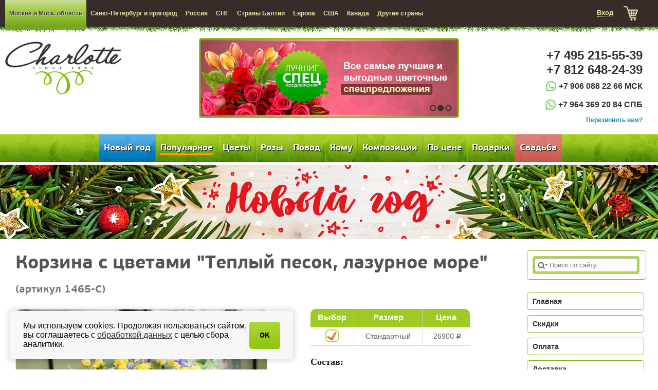

--- FILE ---
content_type: text/html; charset=utf-8
request_url: https://www.charlotte.ru/1465.html
body_size: 16174
content:
<!DOCTYPE html>
<html>
<head>
<meta http-equiv="Content-Type" content="text/html; charset=utf-8">
<link rel="shortcut icon" href="favicon.ico">
<title>Корзина с цветами &quot;Теплый песок, лазурное море&quot;</title>
<meta name="yandex-verification" content="4c8ae93f9140288d" />
<meta name="keywords" content="Доставка цветов, доставка букетов, международная доставка цветов, международная доставка букетов, Герберы, Тюльпаны, Гортензия, Лилии, Ирисы, Хризантемы, Экзотические цветы, Фрезии, Гиацинты, Каллы, Подсолнухи, Лизиантусы (эустомы), Комнатные растения, Альстромерия, Полевы�">
<meta name="description" content="Корзина с желтыми кустовыми розами и синими ирисами с декоративной зеленью.">
<meta name="resourse-type" content="document">
<meta name="document-state" content="dynamic">
<meta name="revisit-after" content="1 day">
<meta name="author" content="www.charlotte.ru">
<meta name="copyright" content="www.charlotte.ru">
<meta name="rating" content="general">
<meta name="distribution" content="global">
<meta name="classification" content="Flowers">
<meta name="language" content="Russian">
<meta name="category" content="Flowers">
<!--[if lt IE 9]><script src="http://html5shiv.googlecode.com/svn/trunk/html5.js"></script><![endif]-->
<link  href="/tpl/w/style.css" rel="stylesheet" type="text/css" media="all" />
<script type="text/javascript" src="/js/jquery-1.8.3.js"></script>
<script type="text/javascript" src="/js/fancybox/jquery.fancybox-1.3.4.pack.js" async></script>
<script type="text/javascript" src="/js/jquery.radio.js" async></script>
<script type="text/javascript" src="/js/fancybox/jquery.easing-1.3.pack.js" async></script>
<link rel="stylesheet" href="/js/all.css" type="text/css" />

<script type="text/javascript" src="/tpl/w/js/jq.4plugins.js"></script>

<script type="text/javascript" src="/js/charlotte.js" async></script>

<script type="text/javascript">
jQuery.noConflict();

jQuery(document).ready(function() { jQuery('select').styler(); });jQuery(document).ready(function() { jQuery('input').styler(); });

  (function(i,s,o,g,r,a,m){i['GoogleAnalyticsObject']=r;i[r]=i[r]||function(){
  (i[r].q=i[r].q||[]).push(arguments)},i[r].l=1*new Date();a=s.createElement(o),
  m=s.getElementsByTagName(o)[0];a.async=1;a.src=g;m.parentNode.insertBefore(a,m)
  })(window,document,'script','https://www.google-analytics.com/analytics.js','ga');

  ga('create', 'UA-96214538-1', 'auto');
  ga('send', 'pageview');

</script>


<!-- Yandex.Metrika counter -->

<script type="text/javascript">
(function (d, w, c) {
	(w[c] = w[c] || []).push(function() {
		try {
			w.yaCounter64194 = new Ya.Metrika({ id:64194, clickmap:true, trackLinks:true, accurateTrackBounce:true, webvisor:true, trackHash:true, ecommerce:"dataLayer" });
		} catch(e) { } }); var n = d.getElementsByTagName("script")[0], s = d.createElement("script"), f = function () { n.parentNode.insertBefore(s, n); }; s.type = "text/javascript"; s.async = true; s.src = "https://mc.yandex.ru/metrika/watch.js"; if (w.opera == "[object Opera]") { d.addEventListener("DOMContentLoaded", f, false); } else { f(); } })(document, window, "yandex_metrika_callbacks");
</script>

<noscript><div><img src="https://mc.yandex.ru/watch/64194" style="position:absolute; left:-9999px;" alt="" /></div></noscript>
<!-- /Yandex.Metrika counter -->

<!--adlabs_her-->
<script type="text/javascript" src="/js/bxslider/jquery.bxslider.min.js" async></script>
<style>
#slides { display: none }
.topmenu { background:#8dbf17; background: url('[data-uri]') 0% 50% repeat-x transparent;}
</style>
<script type="text/javascript">

    setTimeout(function() {
        ym(64194,'reachGoal','more1minute')
    }, 60000);
    jQuery(function() {
        jQuery('#slides').slidesjs({
            width: 500,
            height: 185,
            play: {
                active: false,
				
                auto: true,
                interval: 4000,
				
                pauseOnHover: true
            } ,
            navigation: {
                active: false
            } ,
            pagination: {
                active: true
            }
        });
    });
	function AddItm(id,obj) {
		jQuery.post('/mobile_ajax_basket_add.php',{id: id},function(e) {
			jQuery(obj).find('span').html('В корзине');
			jQuery(obj).removeAttr('onclick');
			jQuery(obj).attr('href','/cart.html');
			jQuery(obj).find('span').attr('style',"cursor:pointer;background-image:url('/img/fon-bokmenu.png');color:#000;");
			cartup(e);
			yaCounter64194.reachGoal('addbasket');
			ga('send','event','Покупка','Вкорзину');
		});
		return false;
	}
	function AddItm2(id,sz,obj) {
		jQuery.post('/mobile_ajax_basket_add.php',{id: id, boquet_size: sz},function(e) {
			jQuery(obj).val('В корзине');
			jQuery(obj).attr('onclick','location.href=/cart.html');
			jQuery(obj).attr('style','opacity:.5');
			cartup(e);
			yaCounter64194.reachGoal('addbasket');
			ga('send','event','Покупка','Вкорзину');
		});
		return false;
	}


</script>

<meta name="google-site-verification" content="abNRmMtq-y_SUwd4xH9viE0WNqlpKSzkfMQmcRIE65g" />

<!-- Facebook Pixel Code -->
<!-- End Facebook Pixel Code -->

</head>

<body>
<div id="fb-root"></div>
<div id="callblock">
	<form name="callback" id="callback" method="post">
		<a href="#" class="closebtn"></a>
		<h2>Обратный звонок</h2>
		<p class="left">Комментарий<br />
		<textarea name="calltext"></textarea>
		</p>
		<p class="fir">Имя <input type="text" name="client_name" /></p>
		<p>Телефон <input type="text" name="client_phone" id="client_phone" placeholder="+0 123 456-78-90"/></p>
		<div style="height:35px;">
			<div style="float:left">
				<span>Код с картинки </span>
				<input type="text" name="captcha" style="width:100px" maxlength="3" />
			</div>
			<div style="float:left; padding-left:10px">
				<img src="/captchaimg.php" id="captchai" width="70" height="35" alt="captcha" />
			</div>
		</div>
		<input type="submit" onclick="ga('send', 'pageview', '/virtual/callbacksend'); return true;" name="callsub" id="callsub" value="Отправить">
	</form>
</div>
<div id="login" class="popupblock" >
	<form action="/?page=ulogin" onsubmit="ga('send', 'pageview', '/virtual/authorization'); return true;" method="post" class="popupback" >
		<a href="#" class="closebtn"></a>
	<div style="overflow:hidden;display:block;">
		<h2>Вход на сайт</h2> 
		<div style="float:left;width:49%">
			<input type="hidden" name="act" value="login">
			<p>E-mail / ID <input type="text" name="login" /></p>
			<p>Пароль <input type="password" name="password" /></p>
			<input type="submit" value="Войти" class="loginsub" name="login_button" style="">
			<p><a href="/?page=ulogin&amp;action=reg">Регистрация</a>&nbsp;&nbsp;&nbsp;<a href="/?page=ulogin&amp;action=remind">Вспомнить пароль</a></p>
		</div>
		<div style="float:left;width:49%">
			<p><label>№ карты</label><input type="text" name="vip" /></p>
			<p><label>Телефон</label><input type="text" name="viphone" placeholder="+7(900)123-45-67" /></p>
			<input type="submit" value="Вход по карте" name="vip_button" class="loginsub" >
			<p>Вход через соц.сеть</p>
			<div id="uLogin" data-ulogin="display=panel;fields=first_name,last_name,email,phone;providers=vkontakte,odnoklassniki,twitter,facebook;hidden=other;redirect_uri=http%3A%2F%2Fwww.charlotte.ru%2F%3Fpage%3Dulogin%26action%3Dsocial"></div>
		</div>
	</div>			
	</form>
</div>

<header>
	<div class="main">
		<div class="page-pad"></div>
		<div id="scroll_menu" >
		
		<!-- attention block -->
		<!-- <div class="attention-text" style="background: #8dbf17;color: #333;font-family: 'pf_beausans_probold';padding: 10px;"><div class="main" style="text-align: center;">14-го февраля в связи с большой загрузкой заказы на точное время не принимаются, промежуток времени должен быть не менее 5 часов!</div></div> -->
		<!-- end attention block -->

		<div style="height:52px;min-width:1020px;max-width:1500px;margin:0 auto;padding:0 10px">
			<div class="menu">
				<ul>
										<li class="act"><a href="/">Москва и Моск. область</a></li>
										<li><a href="/spb.html">Санкт-Петербург и пригород</a></li>
										<li><a href="/russia.html">Россия</a></li>
										<li><a href="/sng.html">СНГ</a></li>
										<li><a href="/baltia-countries.html">Страны Балтии</a></li>
										<li><a href="/europe.html">Европа</a></li>
										<li><a href="/usa.html">США</a></li>
										<li><a href="/canada.html">Канада</a></li>
										<li><a href="/world.html">Другие страны</a></li>
									</ul>
			</div>
			<div class="card">
				<ul>
											<li class="enter" style="margin-top:-3px"><a href="#"  class="loginb"><span>Вход</span></a></li>
										
					<li class="korz" style="cursor:pointer" onclick="location.href='/cart.html'"><a href="/cart.html" style="color:#b6e247" class="basket_count">
										</a><a href="/cart.html" style="color:#b6e247;text-decoration:none">&nbsp;</a></li>					
				</ul>
			</div>
		</div>
		</div>
		
		<div class="clear"></div>
		<div class="logo">
			<a href="/" onfocus="this.blur()" title="">
				<img src="/tpl/w/img/logo.jpg" height="149" class="img_logo" alt="Charlotte.ru"/>
				<div class="tx"></div>
			</a>
		</div>
		
		<div class="banner">
			<div class="banner-box" id="banbox"><div class="slide_container">
    <div id="slides">
      <a href="/wedding.html" title=""><img width="500" src="/img/slider_banners/1.jpg" alt=""></a><a href="/special-offers.html" title=""><img width="500" src="/img/slider_banners/6.jpg" alt=""></a><a href="/kompleksnoe-oformlenie.html" title=""><img width="500" src="/img/slider_banners/8.jpg" alt=""></a>
    </div>
  	</div></div>
		</div>
		
		<div class="contact">
					<p>+7 495 215-55-39<br/>+7 812 648-24-39</p>
			<!-- <small>бесплатно по России</small> -->
			<a href="https://wa.me/79060882266" class="link-whatsup">+7 906 088 22 66 МСК</a><br>
			<a href="https://wa.me/79643692084" class="link-whatsup">+7 964 369 20 84 СПБ</a>
					<br/>
			<a href="" class="callb">Перезвонить вам?</a> 
			<br/>
		</div>
		<div class="clear"></div>
	</div>
</header>
<div class="topmenu">
	<div class="main">
		<ul class="nuclear" style="text-align:center">
			
				<li>
		<a href="/new-year.html" id="mdir1097" class="ng_menu">Новый год</a>
		<div class="doublenav">
			<div>
							<div class="grid_links" id='ldir178'><a href="/handmade-new-year-tree.html">Елки ручной работы</a></div>
							<div class="grid_links" id='ldir64'><a href="/baskets-with-frut.html">Корзины с фруктами</a></div>
						</div>
			<div>
							<div class="grid_links" id='ldir149'><a href="/christmas-and-new-year's-day.html">Новогодние букеты и композиции</a></div>
							<div class="grid_links" id='ldir171'><a href="/new-year-gift-sets.html">Подарочные новогодние наборы</a></div>
						</div>
		</div>
		</li>
				<li>
		<a href="/recommended.html" id="mdir102"><span style="border-bottom:3px solid orange">Популярное</span></a>
		<div class="doublenav">
			<div>
							<div class="grid_links" id='ldir105'><a href="/new-goods.html">Новинки</a></div>
							<div class="grid_links" id='ldir1004'><a href="/autumn-bouquets.html">Осенние букеты</a></div>
							<div class="grid_links" id='ldir181'><a href="/special-offers.html">Спецпредложения</a></div>
						</div>
			<div>
							<div class="grid_links" id='ldir169'><a href="/bouquets-for-teacher.html">Учителю</a></div>
							<div class="grid_links" id='ldir131'><a href="/figures-of-flowers.html">Фигуры из цветов</a></div>
							<div class="grid_links" id='ldir1032'><a href="/economy-bouquets.html">Эконом букеты</a></div>
						</div>
		</div>
		</li>
				<li>
		<a href="/flowers.html" id="mdir1">Цветы</a>
		<div class="doublenav">
			<div>
							<div class="grid_links" id='ldir128'><a href="/alstroemeria.html">Альстромерия</a></div>
							<div class="grid_links" id='ldir158'><a href="/hippeastrums.html">Амариллисы</a></div>
							<div class="grid_links" id='ldir159'><a href="/anemones.html">Анемоны</a></div>
							<div class="grid_links" id='ldir161'><a href="/anthuriums.html">Антуриумы</a></div>
							<div class="grid_links" id='ldir162'><a href="/carnations.html">Гвоздики</a></div>
							<div class="grid_links" id='ldir29'><a href="/gerberas.html">Герберы</a></div>
							<div class="grid_links" id='ldir75'><a href="/hyacinth.html">Гиацинты</a></div>
							<div class="grid_links" id='ldir154'><a href="/hydrangea.html">Гортензия</a></div>
							<div class="grid_links" id='ldir155'><a href="/delphinium.html">Дельфиниум</a></div>
							<div class="grid_links" id='ldir1127'><a href="/greens.html">Зелень</a></div>
							<div class="grid_links" id='ldir23'><a href="/irises.html">Ирисы</a></div>
							<div class="grid_links" id='ldir76'><a href="/callas.html">Каллы</a></div>
							<div class="grid_links" id='ldir134'><a href="/lily-of-the-valley.html">Ландыши</a></div>
							<div class="grid_links" id='ldir111'><a href="/lisianthuses.html">Лизиантусы (эустомы)</a></div>
							<div class="grid_links" id='ldir14'><a href="/lilies.html">Лилии</a></div>
							<div class="grid_links" id='ldir1126'><a href="/mattiola.html">Маттиола</a></div>
							<div class="grid_links" id='ldir1122'><a href="/daffodils.html">Нарциссы</a></div>
						</div>
			<div>
							<div class="grid_links" id='ldir1125'><a href="/nezabudki.html">Незабудки</a></div>
							<div class="grid_links" id='ldir1129'><a href="/single-flowers.html">Одиночные цветы</a></div>
							<div class="grid_links" id='ldir133'><a href="/orchids.html">Орхидеи</a></div>
							<div class="grid_links" id='ldir165'><a href="/peonies.html">Пионы</a></div>
							<div class="grid_links" id='ldir78'><a href="/sunflowers.html">Подсолнухи</a></div>
							<div class="grid_links" id='ldir132'><a href="/wildflowers.html">Полевые цветы</a></div>
							<div class="grid_links" id='ldir145'><a href="/buttercups.html">Ранункулусы (лютики)</a></div>
							<div class="grid_links" id='ldir1008'><a href="/all_roses.html">Розы</a></div>
							<div class="grid_links" id='ldir138'><a href="/camomiles.html">Ромашки</a></div>
							<div class="grid_links" id='ldir151'><a href="/lilac.html">Сирень</a></div>
							<div class="grid_links" id='ldir1113'><a href="/suhocvety.html">Сухоцветы</a></div>
							<div class="grid_links" id='ldir8'><a href="/tulips.html">Тюльпаны</a></div>
							<div class="grid_links" id='ldir70'><a href="/freesias.html">Фрезии</a></div>
							<div class="grid_links" id='ldir30'><a href="/chrysanthemums.html">Хризантемы</a></div>
							<div class="grid_links" id='ldir38'><a href="/exotic-flowers.html">Экзотические цветы</a></div>
							<div class="grid_links" id='ldir1'><a href="/flowers.html"><b>Все цветы</b></a></div>
						</div>
		</div>
		</li>
				<li>
		<a href="/roses.html" id="mdir1051">Розы</a>
		<div class="doublenav">
			<div>
							<div class="grid_links" id='ldir1057'><a href="/101roses.html">101 роза</a></div>
							<div class="grid_links" id='ldir1058'><a href="/51roses.html">51 роза</a></div>
							<div class="grid_links" id='ldir32'><a href="/big-bouquets-of-roses.html"><b>Большие букеты из роз</b></a></div>
							<div class="grid_links" id='ldir25'><a href="/white-roses.html">Белые розы</a></div>
							<div class="grid_links" id='ldir26'><a href="/yellow-roses.html">Желтые розы</a></div>
							<div class="grid_links" id='ldir24'><a href="/red-roses.html">Красные розы</a></div>
							<div class="grid_links" id='ldir1053'><a href="/rose-cream.html">Кремовые розы</a></div>
							<div class="grid_links" id='ldir148'><a href="/bush-roses.html">Кустовые розы</a></div>
						</div>
			<div>
							<div class="grid_links" id='ldir1021'><a href="/roses-peony.html">Пионовидные розы</a></div>
							<div class="grid_links" id='ldir28'><a href="/multicolor-roses.html">Разноцветные розы</a></div>
							<div class="grid_links" id='ldir68'><a href="/pink-roses.html">Розовые розы</a></div>
							<div class="grid_links" id='ldir27'><a href="/grand-prix-roses.html">Розы Гран При</a></div>
							<div class="grid_links" id='ldir1054'><a href="/heart-of-roses.html">Сердца из роз</a></div>
							<div class="grid_links" id='ldir563'><a href="/blue-roses.html">Синие розы</a></div>
							<div class="grid_links" id='ldir1118'><a href="/black-roses.html">Черные розы</a></div>
							<div class="grid_links" id='ldir1051'><a href="/roses.html"><b>Все розы</b></a></div>
						</div>
		</div>
		</li>
				<li>
		<a href="/flowers-for-special-occasion.html" id="mdir3">Повод</a>
		<div class="doublenav">
			<div>
							<div class="grid_links" id='ldir43'><a href="/business-bouquet.html">Бизнес букеты</a></div>
							<div class="grid_links" id='ldir72'><a href="/spring-flowers.html">Весенние букеты</a></div>
							<div class="grid_links" id='ldir124'><a href="/vip.html">ВИП букеты и композиции</a></div>
							<div class="grid_links" id='ldir12'><a href="/birthday.html">День Рождения</a></div>
							<div class="grid_links" id='ldir173'><a href="/Zodiac-signs.html">Знаки зодиака</a></div>
							<div class="grid_links" id='ldir144'><a href="/creative-bouquets.html">Креативные букеты</a></div>
							<div class="grid_links" id='ldir174'><a href="/summer-flowers.html">Летние букеты</a></div>
						</div>
			<div>
							<div class="grid_links" id='ldir176'><a href="/wedding-gift-bouquets.html">Подарочные на свадьбу</a></div>
							<div class="grid_links" id='ldir1062'><a href="/just.html">Просто так</a></div>
							<div class="grid_links" id='ldir107'><a href="/romantic.html">Романтика</a></div>
							<div class="grid_links" id='ldir79'><a href="/newborn-greeting-bouquets.html">С новорожденным</a></div>
							<div class="grid_links" id='ldir81'><a href="/memorial-flowers.html">Сочувствие</a></div>
							<div class="grid_links" id='ldir39'><a href="/anniversary.html">Юбилей</a></div>
						</div>
		</div>
		</li>
				<li>
		<a href="/whom.html" id="mdir1052">Кому</a>
		<div class="doublenav">
			<div>
							<div class="grid_links" id='ldir41'><a href="/bouquets-for-girls.html">Девушке/Женщине</a></div>
							<div class="grid_links" id='ldir1056'><a href="/colleague.html">Коллеге</a></div>
							<div class="grid_links" id='ldir69'><a href="/bouquets-for-beloved.html">Любимой</a></div>
							<div class="grid_links" id='ldir1055'><a href="/mother.html">Маме</a></div>
						</div>
			<div>
							<div class="grid_links" id='ldir1111'><a href="/mame.html">Маме</a></div>
							<div class="grid_links" id='ldir40'><a href="/bouquets-for-men.html">Мужчине</a></div>
							<div class="grid_links" id='ldir177'><a href="/bouquets-for-children.html">Ребенку</a></div>
							<div class="grid_links" id='ldir175'><a href="/flowers-and-sport.html">Спортсмену</a></div>
						</div>
		</div>
		</li>
				<li class="menu2right">
		<a href="/gift-baskets.html" id="mdir53">Композиции</a>
		<div class="doublenav">
			<div>
							<div class="grid_links" id='ldir80'><a href="/compositions.html">Композиции из цветов</a></div>
							<div class="grid_links" id='ldir63'><a href="/gifts-and-baskets-for-men.html">Подарки и корзины для мужчин</a></div>
							<div class="grid_links" id='ldir126'><a href="/gift-baskets-for-gourmets.html">Подарочные наборы для гурманов</a></div>
							<div class="grid_links" id='ldir125'><a href="/spa-sets.html">СПА наборы в корзинах</a></div>
						</div>
			<div>
							<div class="grid_links" id='ldir1098'><a href="/Fruit-baskets-for-new-year.html">Фруктовые корзины</a></div>
							<div class="grid_links" id='ldir67'><a href="/flowers-in-basket.html">Цветы в корзине</a></div>
							<div class="grid_links" id='ldir1105'><a href="/Flowers-in-box.html">Цветы в коробке</a></div>
							<div class="grid_links" id='ldir53'><a href="/gift-baskets.html"><b>Все композиции</b></a></div>
						</div>
		</div>
		</li>
				<li class="menu2right">
		<a href="/Flowers-by-the-price.html" id="mdir1011">По цене</a>
		<div class="doublenav">
			<div>
							<div class="grid_links" id='ldir1012'><a href="/do3000.html">до 3000 рублей</a></div>
							<div class="grid_links" id='ldir1013'><a href="/ot3000do5999.html">от  3001 до 5999 рублей</a></div>
						</div>
			<div>
							<div class="grid_links" id='ldir1014'><a href="/ot6000do9999.html">от  6000 до 9999 рублей</a></div>
							<div class="grid_links" id='ldir1015'><a href="/ot10000.html">от 10000 рублей</a></div>
						</div>
		</div>
		</li>
				<li class="menu2right">
		<a href="/other-gifts.html" id="mdir49">Подарки</a>
		<div class="doublenav">
			<div>
							<div class="grid_links" id='ldir51'><a href="/baloons.html">Воздушные шары</a></div>
							<div class="grid_links" id='ldir1020'><a href="/homemade-cakes.html">Домашние пироги</a></div>
							<div class="grid_links" id='ldir1005'><a href="/zodiac-signs1.html">Знаки зодиака</a></div>
							<div class="grid_links" id='ldir82'><a href="/toys.html">Игрушки</a></div>
							<div class="grid_links" id='ldir1115'><a href="/Chocolate-covered-strawberries.html">Клубника в шоколаде</a></div>
							<div class="grid_links" id='ldir83'><a href="/sweets.html">Конфеты</a></div>
							<div class="grid_links" id='ldir50'><a href="/cards-cards.html">Открытки</a></div>
							<div class="grid_links" id='ldir146'><a href="/wemen-perfumery.html">Парфюмерия женская</a></div>
						</div>
			<div>
							<div class="grid_links" id='ldir147'><a href="/men-perfumery.html">Парфюмерия мужская</a></div>
							<div class="grid_links" id='ldir136'><a href="/cookies.html">Печенье</a></div>
							<div class="grid_links" id='ldir1019'><a href="/minicakes.html">Пироженные</a></div>
							<div class="grid_links" id='ldir1123'><a href="/podarochnye-nabory-i-posuda.html">Подарочные наборы и посуда</a></div>
							<div class="grid_links" id='ldir1007'><a href="/souvenirs.html">Сувениры</a></div>
							<div class="grid_links" id='ldir137'><a href="/tirol-pies.html">Тирольские пироги</a></div>
							<div class="grid_links" id='ldir116'><a href="/cakes.html">Торты</a></div>
							<div class="grid_links" id='ldir49'><a href="/other-gifts.html"><b>Все подарки</b></a></div>
						</div>
		</div>
		</li>
				<li class="menu2right">
		<a href="/wedding.html" id="mdir11" class="svadba_menu">Свадьба</a>
		<div class="doublenav">
			<div>
							<div class="grid_links" id='ldir45'><a href="/bouquet-for-bride.html"><b>Букеты невесты</b></a></div>
							<div class="grid_links" id='ldir157'><a href="/wedding-accessories-for-guests.html">Аксессуары для гостей</a></div>
							<div class="grid_links" id='ldir166'><a href="/wedding-arches-with-flowers.html">Арки из цветов</a></div>
							<div class="grid_links" id='ldir135'><a href="/brides-accessories-with-flowers.html">Браслеты из цветов</a></div>
							<div class="grid_links" id='ldir156'><a href="/bouquets-for-the-bridesmaid.html">Букет  подружки невесты</a></div>
							<div class="grid_links" id='ldir65'><a href="/flowers-for-guests.html">Букеты для гостей</a></div>
							<div class="grid_links" id='ldir46'><a href="/flowers-for-fiance.html">Бутоньерка для жениха</a></div>
						</div>
			<div>
							<div class="grid_links" id='ldir1018'><a href="/kompleksnoe-oformlenie.html">Комплексное оформление</a></div>
							<div class="grid_links" id='ldir1022'><a href="/rose-petals.html">Лепестки роз</a></div>
							<div class="grid_links" id='ldir47'><a href="/wedding-auto-design.html">Оформление авто</a></div>
							<div class="grid_links" id='ldir48'><a href="/restaurant-design.html">Оформление ресторана</a></div>
							<div class="grid_links" id='ldir167'><a href="/ring-pillows.html">Подушки для колец</a></div>
							<div class="grid_links" id='ldir1121'><a href="/Flowers-in-the-hairstyle.html">Цветы в прическу</a></div>
							<div class="grid_links" id='ldir11'><a href="/wedding.html"><b>Все свадьба</b></a></div>
						</div>
		</div>
		</li>
					
		</ul>
		<div class="clear"></div>
	</div>
</div>


<!-- <div class="banner-wide j_banner-wide" style="background-image: url('/images/banner/2021/banner-peonies.jpg');">
	<a href="/peonies.html" class="overlink j_banner-link"></a>
	
	<div class="banner-wide-content" style="display:none">
		<img class="banner-el banner-el_text" src="/images/banner/2021/march-8-2021-text.png">
		<img src="/images/banner/2021/march-8-2021-circle.png" class="banner-el banner-el_circle">
	</div>
	
</div> -->



<style type="text/css" media="screen">
  #bannersBox {
  	position: relative;
	width: 100%;
	height: 145px;
  }  
  #bannersBox .slide_container, #bannersBox .slidesjs-container {  	
  	height: 145px !important;
  }
</style>
<div id="bannersBox">
   <div class="slide_container">
	   <div class="banner-wide j_banner-wide" style="background-image: url('/images/banner/2021/banner-ny2022.jpg')">
	   		<a href="/new-year.html" class="overlink j_banner-link"></a>
	   </div>
	   <!-- <div class="banner-wide j_banner-wide" style="background-image: url('/images/banner/2021/spring-banner_2021.jpg')">
	   		<a href="/spring-flowers.html" class="overlink j_banner-link"></a>
	   </div> -->
	   <!-- <div class="banner-wide j_banner-wide" style="background-image: url('/images/banner/2021/banner-summer-flowers.jpg')">
	   		<a href="/summer-flowers.html" class="overlink j_banner-link"></a>
	   </div> -->
	   <!-- <div class="banner-wide j_banner-wide" style="background-image: url('/images/banner/2021/banner-autumn-flowers.jpg')">
			<a href="/autumn-bouquets.html" class="overlink j_banner-link"></a>
		</div> -->
	   	<!-- <div id="bannerSlides">
	       <div class="banner-wide j_banner-wide" style="background-image: url('/images/banner/2021/banner-summer-flowers.jpg')">
	       		<a href="/summer-flowers.html" class="overlink j_banner-link"></a>
	       </div>
	       <div class="banner-wide j_banner-wide" style="background-image: url('/images/banner/2021/banner-peonies.jpg')">
	       		<a href="/peonies.html" class="overlink j_banner-link"></a>
	       </div>
	    </div> -->

    </div>
</div>
<script>

	jQuery(function() {
        jQuery('#bannerSlides').slidesjs({
            play: {
                active: false,
				
                auto: true,
                interval: 4000,
				
                pauseOnHover: true
            } ,
            navigation: {
                active: false
            } ,
            pagination: {
                active: true
            }
        });
    });

</script>


<!-- <script type="text/javascript">
// ротация баннеров
	var bannerImgUrl,
		bannerUrl,
		coinFlip;
	Math.random() < 0.5 ? coinFlip = 0 : coinFlip = 1;
	if (coinFlip) {
		bannerImgUrl = 'url(\"/images/banner/2021/banner-peonies.jpg\")';
		bannerUrl = '/peonies.html';
	}
	else {
		bannerImgUrl = 'url(\"/images/banner/2021/banner-summer-flowers.jpg\")';
		bannerUrl = '/summer-flowers.html';
	}

	document.querySelector('.j_banner-wide').style.backgroundImage = bannerImgUrl;
	document.querySelector('.j_banner-link').setAttribute('href', bannerUrl);	
</script> -->


<div class="content">
	<div class="main-box">
	<div class="left-content">
	<form action="/cart.html" id="add2basket_form" name="add2basket_form" method="post">
	<input type="hidden" name="id" id="add_item_id" value="">
	<input type="hidden" name="add_item" value="add_item">
	</form>


<div class="centrirovan">
	<h1 data-kek="" style="font:normal 36px 'pf_beausans_probold'">Корзина с цветами &quot;Теплый песок, лазурное море&quot;<span class="artikul">(артикул 1465-C)</span></h1>
	<div class="product">
		<div class="prodalbum">
			<div style="position:relative;max-width:600px">
				<a href="/get_photo.php?path=images/flowers/1465.jpg&amp;w=600&amp;h=600" style="cursor:pointer" target="_blank" rel="eg" class="gallery">
					<img src="/get_photo.php?path=images/flowers/1465.jpg&amp;w=600&amp;h=600" style="text-decoration:none;" class="item" alt="Корзина с цветами &quot;Теплый песок, лазурное море&quot;" id="prodimg">
					<div class="zoom">&nbsp;</div>
				</a>
			</div>
			<div class="prodalbumprev">
			
						<div style="position:relative;overflow:hidden;width:150px;float:left;">
			<a href="/get_photo.php?path=ic/uploads/flowers_images_1598964285.jpg&amp;w=600&amp;h=600" rel="eg" class="gallery" style="text-decoration:none;cursor:pointer;"><img class="an_i smallico" src="get_photo.php?path=ic/uploads/flowers_images_1598964285.jpg&amp;w=145&amp;h=145&amp;png" alt="Корзина с цветами &quot;Теплый песок, лазурное море&quot;" height="145" width="145">&nbsp;&nbsp;<div class="zoom">&nbsp;</div>
			</a></div>
						<div style="position:relative;overflow:hidden;width:150px;float:left;">
			<a href="/get_photo.php?path=ic/uploads/flowers_images_1598964306.jpg&amp;w=600&amp;h=600" rel="eg" class="gallery" style="text-decoration:none;cursor:pointer;"><img class="an_i smallico" src="get_photo.php?path=ic/uploads/flowers_images_1598964306.jpg&amp;w=145&amp;h=145&amp;png" alt="Корзина с цветами &quot;Теплый песок, лазурное море&quot;" height="145" width="145">&nbsp;&nbsp;<div class="zoom">&nbsp;</div>
			</a></div>
						
			</a></div>		
			
			</div>
			</div>
			<div class="productinfo"><div class="product-wrap" style="margin:0 auto; width:315px;">

				<form name="tobasket" action="/cart.html" method="post">
				<input name="id" value="1465" type="hidden">
				<input name="add_item" value="add_item" type="hidden">
				
				<table>
					<tbody><tr><th>Выбор</th><th>Размер</th><th>Цена</th></tr>
					
					
					
										  <tr><td>

					  <input class="f_par" type="radio" id="main" name="boquet_size"  checked="" value="0" />
					  
					  </td>
					  <td>Стандартный</td>
					  <td nowrap="">&nbsp;26900 <span style="font-family:als_rublregular">a</span></td></tr>
					  						  
	  <tr><td colspan="3" align="center"><br>		

				
			  
		<h2 class="h2item">Состав:</h2>
									<p class="detail detail_par" id="comps_main">кустовые розы 25, ирисы синие 36, питтоспорум 1 пачка, салал 1 пачка, корзина</p>
								
									<p class="detail detail_par" id="pars_main">
						
							<span class="height" title="Высота">50 см</span> | <span class="width"  title="Ширина">50 см</span> | <span class="weight" title="Вес">2500 гр</span>						
					</p>
								
					
				<p class="price">
					<span class="price_t" data-pr="26900">Цена:</span> 
											<span class="summ detail_par" id="price_main">26900<span style="font-family:als_rublregular">a</span></span> 
									</p>
				
				<div id="pc0">
					<a href="#" onclick="jQuery(&quot;#pc1&quot;).slideDown();return false;" style="text-decoration:none;border-bottom:1px dashed #000;">Я знаю промо-код на скидку</a>
				</div>
				<div id="pc1" style="display:none">
					<div></div>
					<div style="height:26px;overflow:hidden;padding-top:10px;">
						<div style="float:left;"><input id="codename1" name="codename1" type="text" value=""></div>
						<div style="float:left;margin-top:-4px">
							<input src="/img/plus.png" onclick="document.getElementById('codename').value = document.getElementById('codename1').value; document.pcode.submit(); return false;" style="padding:4px 10px;" type="image">
						</div>
					</div>
				</div>
				<div class="btns">
					<a href="#fast_order" class="fast_order_btn" title="Оформить заказ в 2 клика" ><input id="fastbtn" name="fastbtn" class="bh" value="Быстрый заказ" type="button"></a>
					<input type="submit" id="buybtn" name="buybtn" onclick="return AddItm2('1465', jQuery('input[name=boquet_size]:checked').val(),this);"  class="bh" value="Купить" title="Добавить товар в корзину">
				</div>
				<h2>Или позвоните нам:</h2>
				<div class="buyphones">
					<p>8 (800) 777-39-10 <span>(Россия)</span></p>
					<p>+7 (495) 215-55-39 <span>(Москва)</span></p>
					<p>+7 (812) 648-24-39 <span>(Санкт-Петербург)</span></p>
				</div>
					
</td></tr></tbody></table>
</form><form method="post" name="pcode" id="pcode"><input name="promo" value="1" type="hidden">

<input id="codename" name="codename" type="hidden"></form>					<div class="dostcoord">
					
						<p>Доставляется по: <span>Москве, Санкт-Петербургу</span></p>
						
																		
					</div>
					</div>
				</div>
				
				<div class="clear"></div>
				<div style="display:none;">
					<div id="fast_order" class="avtyes fast_o">
						<h3>Быстрый заказ</h3>
						<div class="hide" id="fast_error"></div>
						<span id="fast_order_block">
						<input name="name" id="fast_name" class="grbr" placeholder="Имя"><br>
						
						<style>.jq-checkbox {height: 26px}</style>
						
						<div style="height:26px">
							<div style="-moz-user-select: none; display: inline-block; position: relative; overflow: hidden;" unselectable="on" id="fast_cb-styler" class="jq-checkbox"><input style="position: absolute; z-index: -1; opacity: 0; margin: 0px; padding: 0px;" id="fast_cb" name="grbr" onchange="jQuery('#fast_email_container').toggle();" type="checkbox"><div class="jq-checkbox__div"></div></div> Уведомления о работе над заказом по email<br>
						</div>
						<div id="fast_email_container" style="display:none">
							<input name="email" id="fast_email" class="grbr" placeholder="Email"><br>
						</div>
						<input name="phone" id="fast_phone" class="grbr" placeholder="+0 123 456-78-90"><br>
						<input name="wnh" id="wnh" type="hidden">
						<script>jQuery('#wnh').val(screen.width+'*'+screen.height);</script>
						<input id="fast_id" value="1465" type="hidden"><br>
						<button style="width: 180px;" id="send_fast_order">Оставить заказ</button> 
						</span>
						<div id="fast_order_ok" style="display: none;">Ваша заявка успешно отправлена. Мы свяжемся с Вами в ближайшее время для подтверждения заказа.</div>
					</div>
				</div>
				<div class="productdesc">
					<h2>Описание</h2>
					<p><p>Корзина с желтыми кустовыми розами и синими ирисами с декоративной зеленью.</p>
</p>
				</div>
				<div class="productlike">
					<h2>Рекомендуем</h2>
					
											<a href="/369.html" class="likethis"><img src="/get_photo.php?path=images/flowers/369.jpg&amp;w=250&amp;h=250" alt="369" height="250" width="250"><p class="like-name">Букет ранункулусов &quot;Hanoi&quot;</p>
						<p class="like-price">21900 <span style="font-family:als_rublregular">a</span></p>
						</a>
											<a href="/672.html" class="likethis"><img src="/get_photo.php?path=images/flowers/672.jpg&amp;w=250&amp;h=250" alt="672" height="250" width="250"><p class="like-name">Букет цветов &quot;Апрельское утро&quot;</p>
						<p class="like-price">12500 <span style="font-family:als_rublregular">a</span></p>
						</a>
											<a href="/318.html" class="likethis"><img src="/get_photo.php?path=images/flowers/318.jpg&amp;w=250&amp;h=250" alt="318" height="250" width="250"><p class="like-name">Коробка с цветами &quot;Ромашка полевая&quot;</p>
						<p class="like-price">8900 <span style="font-family:als_rublregular">a</span></p>
						</a>
											<a href="/965.html" class="likethis"><img src="/get_photo.php?path=images/flowers/965.jpg&amp;w=250&amp;h=250" alt="965" height="250" width="250"><p class="like-name">Композиция &quot;Клубничное сердце&quot;</p>
						<p class="like-price">4200 <span style="font-family:als_rublregular">a</span></p>
						</a>
											<a href="/729.html" class="likethis"><img src="/get_photo.php?path=images/flowers/729.jpg&amp;w=250&amp;h=250" alt="729" height="250" width="250"><p class="like-name">Букет цветов &quot;Жажда цвета&quot;</p>
						<p class="like-price">11500 <span style="font-family:als_rublregular">a</span></p>
						</a>
											<a href="/1378.html" class="likethis"><img src="/get_photo.php?path=images/flowers/1378.jpg&amp;w=250&amp;h=250" alt="1378" height="250" width="250"><p class="like-name">Букет цветов &quot;Любимые гортензии&quot;</p>
						<p class="like-price">13200 <span style="font-family:als_rublregular">a</span></p>
						</a>
										<div class="clear"></div>
				</div>
<!-- 				<div class="productlike">
					<h2>Вы просматривали</h2>
											<a href="/1465.html" class="likethis"><img src="/get_photo.php?path=images/flowers/1465.jpg&amp;w=250&amp;h=250" alt="1465" height="250" width="250"><p class="like-name">Корзина с цветами &quot;Теплый песок, лазурное море&quot;</p>
						<p class="like-price">26900 <span style="font-family:als_rublregular">a</span></p>
						</a>
										<div class="clear"></div>
				</div> -->
			</div>
</div></div>

<div class="right-content">
	<div class="right">
		<div class="r_b">
						<script type="text/javascript" src="/js/autocomplete-ui.min.js"></script>
						<script type="text/javascript">
			
			jQuery(function() {
				jQuery("#search_q").autocomplete({
					source: function(request, response){
						jQuery.post("/m_ajax_fastsearch_backend.php", {data:request.term}, function(data){     
							response(jQuery.map(data, function(item) {
								return {
									label: item
								}
							}))
						}, "json");
					},
					minLength: 2,
					dataType: "json",
					cache: false,
					focus: function(event, ui) {
						return false;
					},
					select: function(event, ui) {
						this.value = ui.item.label;
						jQuery(this).parent().submit();
						return false;
					}
				});
			});
			function rfilter_click(obj, id, dir_id) {
				if (obj=='') {} else {
					if (jQuery(obj).hasClass('_active')) {
						jQuery(obj).parent().find('a').removeClass('_active')
					} else {
						jQuery(obj).parent().find('a').removeClass('_active');
						jQuery(obj).addClass('_active');
					}
				}
				var a = [];
				jQuery("._active").each(function(indx, element){
					a.push(jQuery(element).attr('data-that-cat'));
				});
				jQuery.post('/m_ajax_right_filters.php',{id: a, that_dir: jQuery("#s_list").val(), slider: id}, function(e) {
					if (e!='non') {
						if (e=='') {e = 'Ничего не найдено';}
						jQuery('.maincatalog').hide(0);
						jQuery('.main_filtred_catalog').html(e);
						jQuery('.main_filtred_catalog').show(0);
					} else { 
						jQuery('.maincatalog').show(0);
						jQuery('.main_filtred_catalog').hide(0);
						jQuery('.main_filtred_catalog').html('');
					}
				});
			};
			
			</script>
			<div class="search_and_filters">
				<div class="search">
					<form style="width:100%; margin:1px" action="/?page=search" method="post">
						<input class="itext" type="text" name="q" id="search_q" placeholder="Поиск по сайту">
					</form>
				</div>
				
				
			</div>
			<div class="rightmenu">
				<ul>
										<li><a href="/">Главная</a></li>
										<li><a href="/discounts.html">Скидки</a></li>
										<li><a href="/payments.html">Оплата</a></li>
										<li><a href="/delivery.html">Доставка</a></li>
										<li><a href="/contacts.html">Контакты</a></li>
										<li><a href="/about.html">О компании</a></li>
										<li><a href="/help.html">Помощь</a></li>
										<li><a href="/b2b.html">Корпоративным клиентам</a></li>
										<li><a href="/individual_order.html">Составить букет</a></li>
									</ul>
			</div>

			<div class="sidebar-banner-area">
				<div class="sidebar-banner">
					<a href="javascript:void(0);" rel="nofollow">
						<img src="/images/banner/freshback.png">
					</a>
				</div>
			</div>

			<div class="feed">
				<a href="#" class="feedvk tab current">Отзывы</a><a href="#" class="tab feeds">ВК</a><a href="#" class="tab feedfb">FB</a>
				<div class="box" id="feedvk">
					
													<div class="item">
							<p class="author">Ирина</p>
							<p class="feedtext">06-03-2025 13:07:49</p>
							<p class="feedtext">Огромное спасибо флористам, курьерам и всем сотрудникам Charlotte.ru за создание весеннего праздничного настроения у дам нашего офиса! Прекрасное соче...<br />
							<a class="review_one" href="#data362">Читать дальше</a>							</p>
							</div>
							
														<div style="display:none">
								<div id="data362" class="item">
								<p class="author">Ирина</p>
								
								<p class="feedtext">06-03-2025 13:07:49</p>
								<p class="feedtext">Огромное спасибо флористам, курьерам и всем сотрудникам Charlotte.ru за создание весеннего праздничного настроения у дам нашего офиса! Прекрасное сочетание и великолепное качество цветов, быстрая, своевременная доставка даже в предпраздничные суетливые дни - все это делает вашу команду лучшей.
Прекрасного всем праздника и успехов вашей команде!</p>
								</div>
							</div>
																				<div class="item">
							<p class="author">Константин</p>
							<p class="feedtext">13-02-2025 16:12:40</p>
							<p class="feedtext">Спасибо большое за заказ. Все было сделано на 5+++ Получатель, которому исполнилось 90-лет был поражен и в этом заслуга работников оформивших заказ. С...<br />
							<a class="review_one" href="#data361">Читать дальше</a>							</p>
							</div>
							
														<div style="display:none">
								<div id="data361" class="item">
								<p class="author">Константин</p>
								
								<p class="feedtext">13-02-2025 16:12:40</p>
								<p class="feedtext">Спасибо большое за заказ. Все было сделано на 5+++ Получатель, которому исполнилось 90-лет был поражен и в этом заслуга работников оформивших заказ. Спасибо Вам большое за оперативно выполненный и прекрасно, профессионально оформленный заказ. С искренним уважением, Константин.</p>
								</div>
							</div>
																			
												<a href="/reviews.html" class="history">Все отзывы</a> <a href="/addreview.html" class="history">Добавить отзыв</a>
						
						</div>
				<div class="box" id="feeds">
					<div id="vk_groups"></div>
				</div>
				<!-- <div class="box" id="feedfb">
					<div class="fb-like-box" data-href="https://www.facebook.com/flowers.charlotte" data-width="193" data-height="356" data-colorscheme="light" data-show-faces="true" data-header="false" data-stream="false" data-show-border="false" style='background: url(/img/0.gif) no-repeat scroll 50% 50% white;height:230px;width:193px'></div>
				</div> -->
			</div>
					<div class="pay">
				<h3 class="c333">Способы оплаты</h3>
				<a href="/payments.html"><img src="/tpl/w/img/payess.jpg" alt="Способы оплаты" /></a>
			</div>
			<div class="box foto">
				<h3>Наши оформления</h3>	
				<div class="slbox">
					<div class="slides">
												<img src="/get_photo.php?path=img/oform/20140722_63438.jpg&amp;w=182&amp;h=136&amp;crop" alt="Оформление ресторана &quot;Усадьба&quot;">
												<img src="/get_photo.php?path=img/oform/20140722_93054.jpg&amp;w=182&amp;h=136&amp;crop" alt="Оформление ресторана &quot;Усадьба&quot;">
												<img src="/get_photo.php?path=img/oform/20140722_49184.jpg&amp;w=182&amp;h=136&amp;crop" alt="Оформление ресторана &quot;Усадьба&quot;">
												<img src="/get_photo.php?path=img/oform/20140722_93737.jpg&amp;w=182&amp;h=136&amp;crop" alt="Оформление ресторана &quot;Усадьба&quot;">
											</div>
				</div>
				<a href='/?page=oform&amp;id=10'>Оформление ресторана &quot;Усадьба&quot;</a>		
			</div>
			<a href="http://clck.yandex.ru/redir/dtype=stred/pid=47/cid=2508/*https://market.yandex.ru/shop/1871/reviews" target="_blank"><img src="https://clck.yandex.ru/redir/dtype=stred/pid=47/cid=2507/*https://grade.market.yandex.ru/?id=1871&action=image&size=3" border="0" width="200" height="125 alt="Читайте отзывы покупателей и оценивайте качество магазина на Яндекс.Маркете" /></a>
			<div class="productlike">
				<h2 style="font-size: 20px;">Вы просматривали</h2>
									<a href="/1465.html" class="likethis" style="width: 96px;margin: 0 0 5px 5px;"><img src="/get_photo.php?path=images/flowers/1465.jpg&amp;w=250&amp;h=250" alt="1465" height="250" width="250"><p class="like-name">Корзина с цветами &quot;Теплый песок, лазурное море&quot;</p>
					<p class="like-price">26900 <span style="font-family:als_rublregular">a</span></p>
					</a>
								<div class="clear"></div>
			</div>
		</div>
	</div>
</div>
</div>
<footer>
	<div class="wrap">
		<div class="main">
            <div class="teststas">
			<div class="nbox">
				<p class="nboxhead">© 2005-2026 Charlotte.ru</p>
				<p class="small">Интернет-магазин цветов и подарков.</p>
				<p class="addr"><strong>Москва:</strong> + 7 (495) 215-55-39<br/>
				<strong>Санкт-Петербург:</strong> + 7 (812) 648-24-39<br/>
				<strong>E-Mail:</strong> <a href="mailto:info@charlotte.ru">info@charlotte.ru</a> <br /></p>
			</div>
			<div class="nbox small" style="display:none">
				<p class="nboxhead">Сервис</p>
				<br />
				<p class="addr"><a href="#">Сервис напоминаний</a><br />
				<a href="#">Адресная книга</a><br />
				<a href="#">Работайте у нас</a></p>
			</div>
			<div class="nbox stnbox">
				<p class="nboxhead">Услуги</p>
				<br />
				<p class="addr">
				  <a href="/kompleksnoe-oformlenie.html">Оформление цветами</a><br />
				  <a href="/b2b.html">Обслуживание юр. лиц</a><br />
				  <a href="/wedding.html">Свадебная флористика</a>
				</p>
			</div>
			<p class="nboxhead">Информация</p>
			<br />
			<div class="nbox stnbox">
				<p class="addr">
				  <a href="/cancellations.html">Условия отмены заказа</a><br />
				  <a href="/flowers_vacancy.html">Работайте у нас</a><br />
				  <a href="/company-details.html">Наши реквизиты</a>
				</p>
			</div>
			<div class="nbox last" style="margin-top:-40px">
				<p class="nboxhead">Присоединяйтесь:</p>
				<p class="soc">
					<a href="//vk.com/flowers.charlotte" rel="nofollow" class="vk"></a>
					<!-- <a href="//facebook.com/flowers.charlotte" rel="nofollow" class="fb"></a>
					<a href="//instagram.com/flowers.charlotte" rel="nofollow" class="in"></a> -->
					<a href="//ok.ru/group/52384223854725" rel="nofollow" class="ok"></a>
				</p>
				<div id="google_translate_element"></div>
				<script>
				
					function googleTranslateElementInit() {
						new google.translate.TranslateElement(
							{	
								pageLanguage: 'ru', 
								layout: google.translate.TranslateElement.InlineLayout.SIMPLE, 
								includedLanguages: 'ru,en', 
								autoDisplay: false
							},
							'google_translate_element'
						);
					}
				
				</script><script src="//translate.google.com/translate_a/element.js?cb=googleTranslateElementInit"></script>
			</div>
			</div><!--end stas-->
			<div class="clear"></div>
		</div>
	</div>
</footer>
<div style="height:0px;overflow:hidden">
<script type="text/javascript">(window.Image ? (new Image()) : document.createElement('img')).src = location.protocol + '//vk.com/rtrg?r=tJF9hxY0dCCbJXmF6yf9E/OQY7amkOUHtvdfR6McImK/Eu9v7B106REumTm4MJSRStbh4nXiXagagbKCtSWqYj9jiwbkkPHcJyKoa6dF4wWYatswALK0WippmkYVbUpiuSiWk7USfpWgd65qsM58A*N9bWMQ2Ljh7qEsyE/y*Ck-';</script>

<!-- BEGIN JIVOSITE CODE  -->
<script type='text/javascript'>
(function(){ var widget_id = 'mMBaBmsdi3';
var s = document.createElement('script'); s.type = 'text/javascript'; s.async = true; s.src = '//code.jivosite.com/script/widget/'+widget_id; var ss = document.getElementsByTagName('script')[0]; ss.parentNode.insertBefore(s, ss);})();</script>
<!--  END JIVOSITE CODE -->
<!--[if lte IE 7]>
<style type="text/css">
.jivo-btn, .jivo-btn-icon  {
   display: inline;
}
</style>
<![endif]-->
<div class="jivo-btn jivo-online-btn jivo-btn-light jivo-btn-gradient" onclick="jivo_api.open();" style="font-family: Tahoma, Arial;font-size: 18px;background-color: #e0700b;border-radius: 8px;-moz-border-radius: 8px;-webkit-border-radius: 8px;height: 32px;line-height: 32px;padding: 0 16px 0 16px;font-weight: normal;font-style: normal"><div class="jivo-btn-icon" style="background-image: url(//static.jivosite.com/button/chat_light.png);"></div>Напишите нам, мы в онлайне!</div><div class="jivo-btn jivo-offline-btn jivo-btn-light jivo-btn-gradient" onclick="jivo_api.open();" style="font-family: Tahoma, Arial;font-size: 18px;background-color: #e0700b;border-radius: 8px;-moz-border-radius: 8px;-webkit-border-radius: 8px;height: 32px;line-height: 32px;padding: 0 16px 0 16px;display: none;font-weight: normal;font-style: normal"><div class="jivo-btn-icon" style="background-image: url(//static.jivosite.com/button/mail_light.png);"></div>Оставьте сообщение!</div>
<!-- END JIVOSITE CODE -->

<script>

       var rrPartnerId = "55f09bf26c7d3d28f85edb13";
       var rrApi = {}; 
       var rrApiOnReady = rrApiOnReady || [];
       rrApi.addToBasket = rrApi.order = rrApi.categoryView = rrApi.view = 
           rrApi.recomMouseDown = rrApi.recomAddToCart = function() {};
       (function(d) {
           var ref = d.getElementsByTagName('script')[0];
           var apiJs, apiJsId = 'rrApi-jssdk';
           if (d.getElementById(apiJsId)) return;
           apiJs = d.createElement('script');
           apiJs.id = apiJsId;
           apiJs.async = true;
           apiJs.src = "//cdn.retailrocket.ru/content/javascript/api.js";
           ref.parentNode.insertBefore(apiJs, ref);
       }(document));

</script>

<!-- Код тега ремаркетинга Google -->
<script type="text/javascript">

/* <![CDATA[ */
var google_conversion_id = 961380035;
var google_custom_params = window.google_tag_params;
var google_remarketing_only = true;
/* ]]> */

</script>
<script type="text/javascript" src="//www.googleadservices.com/pagead/conversion.js" async>
</script>
<noscript>
<div style="display:inline;">
<img height="1" width="1" style="border-style:none;" alt="" src="//googleads.g.doubleclick.net/pagead/viewthroughconversion/961380035/?value=0&amp;guid=ON&amp;script=0"/>
</div>
</noscript>

</div>
<div id="toTop" style="display:none"><div id="toTop_child"></div></div>

<div id="background_darker" style="height:2560px;display:none;"></div>
<div id="background_cartup" style="height:2560px;display:none;" onclick="cartup_close(300)"></div>
<div id="background_alalert" style="height:2560px;display:none;" onclick="alalert_close(300)"></div>

<div id="delivery_selector" style="margin-top: -177.5px; display: none;">
	<header><span style="font-size: 17px;
  font-family: 'pf_beausans_probold';
  text-shadow: 1px 1px 1px #000;">Выберите город доставки</span><span style="font-size: 25px; text-shadow: 1px 1px 1px #000; font-weight:bold;">&nbsp;&darr;</span><a href="javascript:history.back()" style="font-size: 17px;
  font-family: 'pf_beausans_probold';
  text-shadow: 1px 1px 1px #000; text-decoration:none; color:#fff; border-bottom: 2px dashed #fff;margin-left:144px">Вернуться в каталог</a></header>
	<aside>
		<div class="choose_region_content_container">
			<div class="field_container">
				<input type="text" name="search_keyword" id="search_keyword" placeholder="Начните вводить название города" onkeyup="selectCities('cities_list', event.keyCode);" autocomplete="off">
				<input type="hidden" id="regn_back_num" name="regn_back_num">
				<input type="hidden" id="regn_back_name" name="regn_back_name">
				<div class="button sprite" onclick="selectCities('cities_list', event.keyCode);"></div>
				<div id="regn_back_div">
					<span id="regn_back" class="regn_back_a regn_hide">&nbsp;</span>
					<span id="regn_back_2" class="regn_back regn_hide"></span>
					<span id="regn_back_3" class="regn_back regn_hide"></span>
				</div>
			</div>
			<div class="result_container">
				<div id="cities_list" class="cities_noactive"></div>
				<script>var this_page = '/1465.html';</script>
				<div id="search_form_regions">
					<ul class="regions_block">
													<li><a href="javascript:void(0);" onclick="subRegion(1, 'search_form_regions', '1', 'g');"><b>Москва</b></a></li>
													<li><a href="javascript:void(0);" onclick="subRegion(2, 'search_form_regions', '1', 'g');">СНГ и Страны Балтии</a></li>
													<li><a href="javascript:void(0);" onclick="subRegion(3, 'search_form_regions', '1', 'g');">Московская область</a></li>
													<li><a href="javascript:void(0);" onclick="subRegion(4, 'search_form_regions', '1', 'g');">Европа</a></li>
													<li><a href="javascript:void(0);" onclick="subRegion(5, 'search_form_regions', '1', 'g');"><b>Санкт-Петербург</b></a></li>
													<li><a href="javascript:void(0);" onclick="subRegion(6, 'search_form_regions', '1', 'g');">США</a></li>
													<li><a href="javascript:void(0);" onclick="subRegion(7, 'search_form_regions', '1', 'g');">Лениградская область</a></li>
													<li><a href="javascript:void(0);" onclick="subRegion(8, 'search_form_regions', '1', 'g');">Другие страны</a></li>
													<li><a href="javascript:void(0);" onclick="subRegion(9, 'search_form_regions', '1', 'g');"><b>Россия</b></a></li>
											</ul>
				</div>
			</div>
		</div>
		<div class="choose_region_footer_container">
			<p>Не нашли нужного города? Для заказа выберите нужную страну и другой город.</p>
		</div>
	</aside>
</div>
<div id="cartup" style="margin-top: -177.5px; display: none;">
	<header><span>Корзина</span><div id="hide_system_modal2" onclick="cartup_close(300)" class="sprite"></div></header>
	<aside>
	<div id="cartup_text"></div>
	<div id="cartup_btns">
		<button onclick="jQuery.get('m_ajax_basket_count.php',function(e){jQuery('.basket_count').html(e);});cartup_close(300)">ПРОДОЛЖИТЬ ПОКУПКИ</button>
		<button onclick="location.href='/cart.html'">ОФОРМИТЬ ЗАКАЗ</button>
	</div>
	</aside>
</div>

<div id="alalert" style="margin-top: -177.5px; display: none;">
	<header><span>Сообщение</span><div id="hide_system_modal" onclick="alalert_close(300)" class="sprite"></div></header>
	<aside>
	<div id="alalert_text"></div>
	</aside>
</div>

<div style="display:none;"></div>

<div class="cookie-window" data-cookie-window>
	<div class="cookies-caution__text">Мы используем cookies. Продолжая пользоваться сайтом, вы&nbsp;соглашаетесь с&nbsp;<a href="/?page=text&text=16">обработкой данных</a> с&nbsp;целью сбора аналитики.</div>
	<div class="cookies-caution__button-area">
		<button data-cookie-close class="button-regular">OK</button>
	</div>
</div>

</body>
</html>

